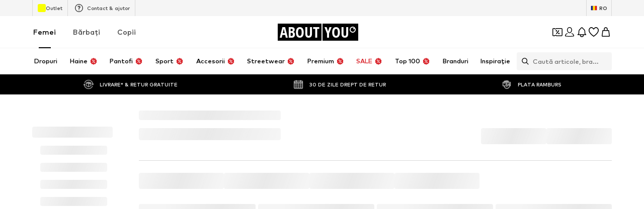

--- FILE ---
content_type: application/javascript
request_url: https://assets.aboutstatic.com/assets/CouponInfoContentPopper-CFHKpcse.js
body_size: 7
content:
import{j as s,s as p,I as B,Q as g,m as c,aO as m,O as T,ai as y,aj as h}from"./index-B5gYRi2g.js";const o=({className:t,badgeText:e,title:a,hideBadgeIcon:d,"data-testid":x="contentPopper"})=>s.jsxs(P,{className:t,children:[s.jsxs(u,{children:[!d&&s.jsx(B,{asset:g.Coupons,size:"XS"}),s.jsx(A,{size:d?"px14":"px10","data-testid":`${x}-discountBadge`,children:e})]}),s.jsx(O,{"data-testid":`${x}-title`,children:a})]}),P=p("div")({name:"Wrapper",class:"w1fw0vzp",propsAsIs:!1}),u=p("div")({name:"Badge",class:"b1f8100j",propsAsIs:!1}),v=()=>c,A=p(v())({name:"BadgeText",class:"b1lxy9pi",propsAsIs:!0}),z=()=>c,O=p(z())({name:"Title",class:"tyfys3i",propsAsIs:!0}),w=({couponInfo:t,...e})=>t?s.jsx(j,{...e,translations:{badgeText:(t==null?void 0:t.badgeText)||"",title:(t==null?void 0:t.headline)||"",content:(t==null?void 0:t.body)||""},hideBadgeIcon:!0}):s.jsx(j,{...e}),j=({LayoutComponent:t,translations:e,hideBadgeIcon:a,"data-testid":d,className:x,stateManagerCustomKey:C,onClose:r})=>{const{isOpen:l,cancel:n}=m(C),{t:b}=T(),i=()=>{n(),r==null||r()};return s.jsx(y,{LayoutComponent:t,className:x,renderInPortal:!0,"data-testid":`${d}-contentPopper`,open:l,onClose:i,headerContent:s.jsx(o,{badgeText:(e==null?void 0:e.badgeText)||"",title:(e==null?void 0:e.title)||"",hideBadgeIcon:a,"data-testid":d}),bodyContent:s.jsx(S,{as:"p",children:(e==null?void 0:e.content)||""}),footerContent:s.jsx(h,{"aria-label":void 0,"data-testid":`${d}-CloseButton`,label:(e==null?void 0:e.closeButtonText)||b("Close"),onClick:i})})},$=()=>c,S=p($())({name:"BodyText",class:"b4v6zia",propsAsIs:!0});export{w as C};
//# sourceMappingURL=CouponInfoContentPopper-CFHKpcse.js.map


--- FILE ---
content_type: application/javascript
request_url: https://assets.aboutstatic.com/assets/NotificationCenterContent-DFP-Rukc.js
body_size: 1670
content:
import{ae as Q,j as a,y as J,z as Z,eK as ee,eL as te,eM as oe,b as re,eN as ne,Q as n,r as l,C as f,_ as p,s as ae,P as ie,V as S,W as I,I as ce,m as g,O as se,eO as y}from"./index-B5gYRi2g.js";import{B as k}from"./BadgeList-B6jgf1g2.js";import{G as de}from"./useHasNewNotification-DrwKSiQN.js";import{N as le}from"./NotificationCenterCard-BsCzFVgF.js";import{P as me}from"./PriceBox-BDtV0AlT.js";import"./index-DRtpyAgR.js";import"./index.esm-LVQlPY41.js";import"./Toggle-pMoW__5l.js";import"./content_blocks-BhMoZsDN.js";import"./CouponWalletLoading-D6jZ5Gll.js";import"./useIsMounted-BXVu9jOD.js";import"./header-background-expanded-C7PGlYR-.js";import"./FadeTransition-CmfiGCWT.js";const d=({tracker:c,...s})=>{var h;const m=Q(),u=t=>{t.preventDefault(),t.stopPropagation();const{info:i}=s;i&&ee(i.url)?window.open(i.url,"_blank"):i!=null&&i.url&&m.push(i.url)};return a.jsx(J,{promotion:{source:Z.NotificationCenterCards,notificationCenterCards:{id:c.promotionId,name:c.promotionName,path:((h=s.url)==null?void 0:h.url)||"",locationId:c.locationId||"",creative:c.creativeName,destination:c.destination||"",originClick:c.locationId||""}},streamPosition:0,"data-testid":"trackedNotificationCenterCard",children:a.jsx(le,{...s,onInfoClick:u})})},ue=({notifications:c})=>{const s=te(),{open:m}=oe(),{isActive:u}=re("ab_price_display_overhaul_v2"),h=ne();return a.jsx(a.Fragment,{children:c.map((t,i)=>{var C,x,B,v,N,E,T,$,A,w,b,j,O,L,U,W,P,R,_,G,H,D,F,z,V,X,Y,M,q,K;switch((C=t.item)==null?void 0:C.$case){case"almostSoldOut":{const e=t.item.almostSoldOut,r={...e.tracker,notificationType:(x=t.item)==null?void 0:x.$case},o="heroInfo"in e;return l.createElement(d,{...e,tracker:r,key:`almostSoldOut-${i}`,headerIconName:o?n.Bell:n.Warning,forceWhiteImageBackground:!0,headline:e.headline,headerBackground:o?(B=e.heroInfo)==null?void 0:B.color:void 0,info:o?(v=e.heroInfo)==null?void 0:v.infoConditions:void 0,infoButtonTopAlignment:!0})}case"tadaridaAlmostSoldOut":{const e=t.item.tadaridaAlmostSoldOut,r={...e.tracker,notificationType:(N=t.item)==null?void 0:N.$case};return l.createElement(d,{...e,tracker:r,key:`tadaridaAlmostSoldOut-${i}`,headerIconName:n.Warning,forceWhiteImageBackground:!0})}case"generic":{const e=t.item.generic,r={...e.tracker,notificationType:(E=t.item)==null?void 0:E.$case},o="heroInfo"in e;return l.createElement(d,{...e,headline:e.headline,tracker:r,key:`almostSoldOut-${i}`,headerIconName:o?n.Bell:n.Warning,forceWhiteImageBackground:!0,headerBackground:o?(T=e.heroInfo)==null?void 0:T.color:void 0,info:o?($=e.heroInfo)==null?void 0:$.infoConditions:void 0,infoButtonTopAlignment:!0})}case"tadaridaGeneric":{const e=t.item.tadaridaGeneric,r={...e.tracker,notificationType:(A=t.item)==null?void 0:A.$case};return l.createElement(d,{...e,tracker:r,key:`tadaridaGeneric-${i}`,headerIconName:n.Warning,forceWhiteImageBackground:!0})}case"desiredProduct":{const e=t.item.desiredProduct,r={...e.tracker,notificationType:(w=t.item)==null?void 0:w.$case},o="heroInfo"in e;return l.createElement(d,{...e,tracker:r,key:`almostSoldOut-${i}`,headerIconName:o?n.Bell:n.StarOutline,forceWhiteImageBackground:!0,headline:e.headline,headerBackground:o?(b=e.heroInfo)==null?void 0:b.color:void 0,info:o?(j=e.heroInfo)==null?void 0:j.infoConditions:void 0,infoButtonTopAlignment:!0})}case"priceDrop":{const e=t.item.priceDrop,r={...e.tracker,notificationType:(O=t.item)==null?void 0:O.$case},o="heroInfo"in e;return l.createElement(d,{...e,tracker:r,headline:e.headline,key:`almostSoldOut-${i}`,headerIconName:o?n.Bell:n.Sale,headerIconColor:s!=null?s:f.RedSale,badgeList:a.jsx(k,{badges:e.badges,sale:"SALE",campaignSale:"SALE"}),priceBox:a.jsx(me,{price:u?e.priceV2:e.price,hideBadges:!0,hideVat:!0,showSmallerFont:!0,showReductionsInline:!0,productId:e.id}),forceWhiteImageBackground:!0,headerBackground:o?(L=e.heroInfo)==null?void 0:L.color:void 0,info:o?(U=e.heroInfo)==null?void 0:U.infoConditions:void 0,infoButtonTopAlignment:!0})}case"tadaridaPriceDrop":{const e=t.item.tadaridaPriceDrop,r={...e.tracker,notificationType:(W=t.item)==null?void 0:W.$case};return l.createElement(d,{...e,tracker:r,key:`tadaridaPriceDrop-${i}`,headerIconName:n.Sale,headerIconColor:s!=null?s:f.RedSale,badgeList:a.jsx(k,{badges:e.badges,sale:"SALE",campaignSale:"SALE"}),forceWhiteImageBackground:!0})}case"orderUpdate":{const e=t.item.orderUpdate,r={...e.tracker,notificationType:(P=t.item)==null?void 0:P.$case},o="heroInfo"in e;return l.createElement(d,{...e,tracker:r,headline:e.headline,key:`orderUpdate-${i}`,headerIconName:o?n.Bell:n.UspFreeShipping,headerBackground:o?(R=e.heroInfo)==null?void 0:R.color:void 0,info:o?(_=e.heroInfo)==null?void 0:_.infoConditions:void 0,infoButtonTopAlignment:!0})}case"returnUpdate":{const e=t.item.returnUpdate,r={...e.tracker,notificationType:(G=t.item)==null?void 0:G.$case},o="heroInfo"in e;return l.createElement(d,{...e,tracker:r,headline:e.headline,key:`returnUpdate-${i}`,headerIconName:o?n.Bell:n.USPReturn,headerBackground:o?(H=e.heroInfo)==null?void 0:H.color:void 0,info:o?(D=e.heroInfo)==null?void 0:D.infoConditions:void 0,infoButtonTopAlignment:!0})}case"sponsored":{const e=t.item.sponsored,r={...e.tracker,notificationType:(F=t.item)==null?void 0:F.$case},o="heroInfo"in e;return l.createElement(d,{...e,tracker:r,headline:e.headline,key:`returnUpdate-${i}`,headerIconName:o?n.Bell:n.Loudspeaker,badgeList:a.jsx(k,{badges:e.badges,sale:null,campaignSale:null}),forceWhiteImageBackground:!0,headerBackground:o?(z=e.heroInfo)==null?void 0:z.color:void 0,info:o?(V=e.heroInfo)==null?void 0:V.infoConditions:void 0,infoButtonTopAlignment:!0})}case"saleEvent":{const e=t.item.saleEvent,r={...e.tracker,notificationType:(X=t.item)==null?void 0:X.$case},o="heroInfo"in e;return l.createElement(d,{...e,tracker:r,headline:e.headline,key:`returnUpdate-${i}`,headerIconName:n.SmallSaleEvent,forceWhiteImageBackground:!0,headerBackground:o?((Y=e.heroInfo)==null?void 0:Y.color)||f.RedSale:f.RedSale,info:o?(M=e.heroInfo)==null?void 0:M.infoConditions:void 0,infoButtonTopAlignment:!0,fallbackIconReplacement:n.SaleEvent})}case"newsletterSignup":{if(de)return null;const e=t.item.newsletterSignup,r={...e.tracker,notificationType:(q=t.item)==null?void 0:q.$case};return l.createElement(d,{...e,tracker:r,key:`newsletterSignup-${i}`,headerIconName:n.Mail,infoButtonTopAlignment:!0,onCardClick:m,preventRedirectOnClick:!0})}case"coins":return h?a.jsx(d,{...t.item.coins,tracker:{...t.item.coins.tracker,notificationType:(K=t.item)==null?void 0:K.$case},headerIconName:n.CoinsDoubleColor,forceWhiteImageBackground:!0},`coins-${i}`):null;default:return null}})})},pe=({title:c,subtitle:s,cta:m})=>a.jsx(he,{title:a.jsx(Ie,{size:"px20",weight:"mediumHeavy",children:c}),subtitle:a.jsx(ke,{size:"px14",children:s}),asset:a.jsx(ge,{asset:n.NotificationCenterEmptyState,size:"XXL"}),cta:m,"data-testid":"notificationCenter-emptyStream"}),he=p(ie).withConfig({componentId:"sc-29139c3f-0"})(["bottom:0;gap:14px;margin:auto;position:relative;top:0;",""],S(I(["margin:80px 0 0 0;flex-direction:column;& div{text-align:center;}"]))),fe=()=>ce,ge=ae(fe())({name:"EmptyStateIcon",class:"e6sidsq",propsAsIs:!0}),Ie=p(g).withConfig({componentId:"sc-29139c3f-1"})(["line-height:24px;",""],S(I(["padding:0 16px;"]))),ke=p(g).withConfig({componentId:"sc-29139c3f-2"})(["line-height:20px;",""],S(I(["padding:0 16px;"]))),Ue=({notifications:c,topBodyContent:s})=>{const{t:m}=se(),u=c.length===0;return a.jsxs(ye,{children:[s,a.jsx(Se,{$isStreamEmpty:u,children:c.length===0?a.jsx(pe,{title:m("You're all caught up!"),subtitle:a.jsxs(a.Fragment,{children:[m("After few days your notifications will be deleted automatically.")," ",m("We'll notify you once we have something for you.")]})}):a.jsx(ue,{notifications:c})}),!u&&a.jsxs(Ce,{"data-testid":"notificationCenter-footer",children:[a.jsx(g,{color:"Grey1",size:"px12",children:m("You've reached the end!")}),a.jsx(g,{color:"Grey1",size:"px12",children:m("After few days your notifications will be deleted automatically.")})]})]})},ye=p.div.withConfig({componentId:"sc-13edc36d-0"})(["height:100%;overflow:auto;display:flex;flex-direction:column;padding:"," ",";"],y["Y.Lg"],y["X.Lg"]),Se=p.div.withConfig({componentId:"sc-13edc36d-1"})(["display:flex;flex-direction:column;gap:8px;",""],({$isStreamEmpty:c})=>c&&I(["height:100%;"])),Ce=p.div.withConfig({componentId:"sc-13edc36d-2"})(["display:flex;flex-direction:column;gap:2px;line-height:18px;text-align:center;margin-top:",";padding-bottom:72px;"],y["Y.Xl3"]);export{Ue as NotificationCenterContent};
//# sourceMappingURL=NotificationCenterContent-DFP-Rukc.js.map


--- FILE ---
content_type: application/javascript
request_url: https://assets.aboutstatic.com/assets/Tooltip-BdMZSmr0.js
body_size: 580
content:
import{j as e,aH as i,bS as T,_ as m,C as h,F as y,W as S}from"./index-B5gYRi2g.js";const b={light:{fontColor:h.Black,backgroundColor:h.White},dark:{fontColor:h.White,backgroundColor:"rgba(0, 0, 0, 0.7)"}},v=t=>{const{children:o,showChevron:n,placement:l="top-center",...a}=t,r=i.useRef(null),[s,p]=i.useState(!1),[d,f]=i.useState(void 0);return e.jsxs(e.Fragment,{children:[i.Children.map(o,x=>i.cloneElement(x,{onMouseEnter:()=>{var c,u;r.current&&(p(!0),f(w(r.current,l))),(u=(c=x.props).onMouseEnter)==null||u.call(c)},onMouseLeave:()=>{var c,u;p(!1),(u=(c=x.props).onMouseLeave)==null||u.call(c)},ref:r})),e.jsx(g,{show:s,styles:d,showChevron:C(n,l),...a})]})},j=t=>{const{show:o,children:n,showChevron:l,placement:a="top-center",...r}=t,s=i.useRef(null),p=s.current?w(s.current,a):void 0;return e.jsxs(e.Fragment,{children:[i.Children.map(n,d=>i.isValidElement(d)?i.cloneElement(d,{ref:s}):null),e.jsx(g,{show:o,styles:p,showChevron:C(l,a),...r})]})},g=t=>{const{show:o,label:n,styles:l,showChevron:a,animated:r,padding:s,theme:p="dark",borderColor:d,backgroundColor:f}=t;return e.jsx(T,{mounted:o,duration:{mount:350,unmount:200},direction:"up",transformLength:30,children:e.jsx(k,{style:l,children:e.jsx(E,{$animated:r,children:e.jsx(L,{"data-testid":"tooltip",$showChevron:a,$backgroundColor:f||b[p].backgroundColor,$fontColor:b[p].fontColor,$animated:r,$padding:s,$borderColor:d,dangerouslySetInnerHTML:{__html:n}})})})})},k=m.div.withConfig({componentId:"sc-7344b075-0"})(["position:absolute;z-index:1;"]),E=m.div.withConfig({componentId:"sc-7344b075-1"})(["@keyframes bobbleUpAndDown{0%{transform:translateY(-10px);}100%{transform:translateY(0);}}position:absolute;pointer-events:none;min-width:max-content;",""],({$animated:t})=>t&&"animation: bobbleUpAndDown 1s ease-in-out infinite alternate;"),I=t=>{const{show:o,...n}=t;return o===void 0?e.jsx(v,{...n}):e.jsx(j,{...n,show:o})},C=(t,o)=>{if(t)return o==="top-center"?"bottom":"top"},w=(t,o)=>{const n=t.offsetTop,l=t.offsetLeft,a=t.offsetWidth,r=t.offsetHeight,s=l+a/2;return{top:o==="top-center"?n-35:n+r+10,left:s}},L=m.span.withConfig({componentId:"sc-7344b075-2"})(["color:",";font-size:",";background:",";border-radius:3px;padding:",";transform:translateX(-50%);display:inline-block;box-shadow:rgb(0 0 0 / 4%) 0px 5px 12px 0px,rgb(0 0 0 / 5%) 0px 2px 4px 0px;max-width:410px;text-align:center;line-height:1.25rem;",";",""],({$fontColor:t})=>t,y.px12,({$backgroundColor:t})=>t,({$padding:t})=>t==="large"?"14px 16px ":"5px 10px 6px 10px",({$borderColor:t})=>t&&`border: 1px solid ${h[t]};`,({$showChevron:t,$backgroundColor:o})=>t&&S(["&::after{content:'';display:block;width:0;height:0;position:absolute;margin-left:auto;margin-right:auto;left:0;right:0;border-",":8px solid ",";border-left:8px solid transparent;border-right:8px solid transparent;top:",";filter:drop-shadow(0px -3px 2px rgba(0,0,0,0.04));}"],t==="top"?"bottom":"top",o,t==="top"?"-8px":"31px"));export{I as T};
//# sourceMappingURL=Tooltip-BdMZSmr0.js.map


--- FILE ---
content_type: application/javascript
request_url: https://assets.aboutstatic.com/assets/CheckoutPage.eager-CIzoNpQr.js
body_size: 7920
content:
var Ee=Object.defineProperty;var Ie=(e,t,s)=>t in e?Ee(e,t,{enumerable:!0,configurable:!0,writable:!0,value:s}):e[t]=s;var E=(e,t,s)=>Ie(e,typeof t!="symbol"?t+"":t,s);import{aI as C,d8 as ne,r as d,j as r,hd as _e,he as je,g_ as Le,hf as Ae,E as Pe,hg as oe,fY as Oe,hh as Ue,hi as Re,hj as De,dV as Ne,df as re,X as Be,O,hk as Ge,cu as Fe,bv as ae,hl as U,hm as Me,hn as ze,ho as We,g as He,hp as qe,s as $,cY as $e,U as _,F as j,C as L,bD as Ke,W as A,V as G,b6 as S,aH as q,b1 as Ve,I as ie,Q as ce,aj as Ye,m as Je,aP as Xe,hq as Qe,hr as K,bT as Ze,bU as et,ed as tt,hs as P,ej as st,gA as R,ht as nt,gr as ot,bz as rt,hu as at,hv as it,b as D,hw as ct,hx as ue,D as ut,ae as lt,as as dt,hy as pt,_ as le,hz as F,A as ht,ez as gt,bk as mt,hA as ft,fc as kt,M as yt}from"./index-B5gYRi2g.js";let T;T=()=>performance.now();class de{constructor(){E(this,"startTime",T());E(this,"executionTimes",[]);E(this,"isSkipped",!1);E(this,"isEnded",!1)}skip(){this.isSkipped||(this.executionTimes.push(T()-this.startTime),this.isSkipped=!0)}resume(){if(this.isSkipped){this.startTime=T(),this.isSkipped=!1;return}}end(){return this.isEnded?(this.executionTimes[this.executionTimes.length-1]=T()-this.startTime,this.executionTimes.reduce((t,s)=>t+s,0)):(this.isSkipped||this.executionTimes.push(T()-this.startTime),this.isEnded=!0,this.executionTimes.reduce((t,s)=>t+s,0))}measureInstance(t){const s=T();return()=>{const n=T()-s;return C.addAttributeToTransaction(t,n),n}}}const xt=e=>t=>{var n,a;const{currentPage:s}=t.getCurrent();return{event:"begin_checkout",customer_type:e,content_name:((n=s==null?void 0:s.page)==null?void 0:n.path)||"",page_type:((a=s==null?void 0:s.page)==null?void 0:a.type)||"",ecommerce:{}}},bt=()=>{const{TrackingClient:e}=ne();return t=>{e.track(xt(t))}},Tt=({device:e})=>r.jsx(Ct,{device:e}),Ct=({device:e})=>(vt(e),null),vt=e=>{const{TrackingClient:t}=ne(),s=_e(),o=je();d.useEffect(()=>{(s||o)&&t.trackWithoutPushToDataLayer(St(s,e==="android"||e==="ios"?"app":"web",o))},[t,s,o])},St=(e,t,s)=>o=>{const n=o.getCurrent(),[a,c]=n.locale.split("_");let l="unknown";document.querySelectorAll("script").forEach(i=>{i.src.includes("gtm.js")&&(l=i.src.split("gtm.js?id=")[1])});const u=JSON.stringify({eventName:"begin_checkout",context:{shop:{country:c,currency:n.currency,id:n.shop.shopId,language:a,version:n.shop.appVersion,versionGitHash:n.shop.gitHash,cookies:decodeURIComponent(document.cookie.toString())},libraries:{gtmVersion:l},device:{platform:t},user:{id:e?e.toString():null,basketKey:s||null}}});fetch("https://tapi-ua67xpa5cq-ey.a.run.app/events",{credentials:"include",method:"POST",body:u,headers:{"Content-type":"application/json; charset=UTF-8","x-tapi-version":"2.0.0"}})},wt=d.memo(Tt),Et="_ga",It=()=>{const[e]=Le(),[t]=Ae({cookieName:Et,defaultValue:"",transformRawValue:s=>s});return`${t}|${e}`},_t=()=>{const e=De(),t=oe();let s="";return e&&"token"in e&&(s=e.token),{checkoutSession:null,session:{authToken:s},campaignKey:{value:((t==null?void 0:t.campaignKey)||"").toString()},selectedDiscount:{$case:"noDiscount",noDiscount:{}},voucher:null,correlationId:null,basketTotal:null,expressProvider:null}},jt=()=>{var u;const e=Pe(),t=_t(),s=oe(),o=Oe(),n=!!t.session.authToken,[a,c]=d.useState({disabled:!0}),l=d.useRef(!1);return d.useEffect(()=>{var p;if(l.current)return;const i=(p=t.session)==null?void 0:p.authToken;a.disabled===!1&&(i||(C.error("@aboutyou/logic-components","CheckoutErrors",{error_message:"getCheckoutUrl called without required checkout session data",noToken:!!i,code:-1}),l.current=!0))},[a.disabled,(u=t.session)==null?void 0:u.authToken]),d.useEffect(()=>{s.isLoaded||o().catch(i=>{C.error("@aboutyou/logic-components","CheckoutErrors",{error_message:"Prepare Checkout Step failed",error:i}),c({disabled:!1})})},[s.isLoaded,o]),d.useEffect(()=>{s.isLoaded&&e&&n&&c({disabled:!1})},[e,n,s.isLoaded]),Ue(Re,{...t,checkoutSession:null},{...a,staleTime:0,cacheTime:0,retry:!1,onSuccess:i=>{var p;C.unSampledLog("GetCheckoutUrl-CallParams",{...t,status:"success",requestCampaignKey:((p=t.campaignKey)==null?void 0:p.value)||"NOT-SET",responseCampaignKey:i.campaignKey||"NOT-SET"})},onError:i=>{var p;C.unSampledLog("GetCheckoutUrl-CallParams",{...t,requestCampaignKey:((p=t.campaignKey)==null?void 0:p.value)||"NOT-SET",status:"error",response:i})}})},pe=({error:e})=>{const{push:t}=Ne(),s=re(),o=Be(),{t:n}=O(),{showNotification:a}=Ge(),{refetch:c}=Fe(),{showUserAuthenticationPrompt:l}=ae(),u=d.useRef(!1);return U.End(),d.useEffect(()=>{if(!u.current){if(u.current=!0,!e){t(s),o({type:"ERROR",content:n("Sorry, we could not authenticate you")}),C.error("@aboutyou/logic-components","CheckoutErrors",{error_message:"User entered the checkout page without without being authenticated",error_code:-1});return}if(C.error("@aboutyou/logic-components","CheckoutErrors",{error:e}),Me(e)){a({type:ze.DiscountDeActivated}),c().then(()=>{t(s)});return}if(We(e)){o({type:"ERROR",content:n("Sorry, we could not authenticate you")}),l({context:"checkout-page-logged-in-user-unauthenticated",needsCheckoutSession:!0,forceSessionRefresh:!0,onCancel:()=>{setTimeout(()=>{t(s)},100)}});return}o({type:"ERROR",content:n("Oops! Something went wrong!")}),t(s)}},[]),null};var Lt=qe();const At=He(Lt),Pt=({children:e})=>r.jsx("div",{slot:"slot_under_payment_button",children:e}),Ot=()=>{const{t:e}=O();return r.jsx(Pt,{children:r.jsx(Ut,{dangerouslySetInnerHTML:{__html:e('Irrespective of consenting to the newsletter, you will receive product recommendations for similar goods by email based on your purchases (<a href="/privacy-policy">see privacy policy</a>) which you can object to at any time free of charge as described above.')}})})},Ut=$("div")({name:"Paragraph",class:"p1ttiv98",propsAsIs:!1});var M=function(e){return e.slotSuggestCollectionPoint="slot_suggest_collection_point",e.slotOptionCollectionPoint="slot_option_collection_point",e.slotOptionHomeDelivery="slot_option_home_delivery",e}({});const z=({slotName:e,badgeText:t,onBadgeClick:s,classNames:o,testId:n,infoIcon:a,leafIcon:c})=>r.jsxs("div",{className:o,"data-testid":n,slot:e,onClick:l=>{l.currentTarget.dispatchEvent(new CustomEvent(e,{bubbles:!0,composed:!0}))},children:[r.jsxs("div",{className:"badge",onClick:l=>{s&&(l.stopPropagation(),s())},children:[c&&r.jsx(r.Fragment,{children:c}),t&&r.jsx("p",{className:`sustainabilityText ${e==="slot_suggest_collection_point"?"slotSuggestCollectionPoint":""}`,dangerouslySetInnerHTML:{__html:t}})]}),a&&r.jsx(r.Fragment,{children:a})]}),Rt=$e([".wrapper{align-items:center;display:flex;gap:7px;margin-bottom:4px;margin-top:8px;height:28px;padding:4px 8px;background-color:transparent;display:inline-flex;gap:4px;justify-content:initial;margin-bottom:0;margin-top:0;padding:0;}.wrapper.banner{border-radius:4px;justify-content:space-between;display:flex;gap:7px;margin-bottom:4px;margin-top:8px;padding:4px 8px;background-color:rgba(190,238,146,0.3);}.wrapper.banner.greyBG{background-color:#ebf1f7;}.badge{width:fit-content;display:inline-flex;align-items:center;margin-top:1px;margin-right:5px;background-color:rgba(190,238,146,0.3);color:#416000;font-size:",";font-weight:",";direction:initial;line-height:1;white-space:nowrap;gap:5px;padding:6px;height:auto;border-radius:500px;}"," .banner .badge{background-color:transparent;}.leaf-svg{width:14px;height:14px;flex-basis:14px;}"," .info-svg{width:","px;height:","px;flex-basis:","px;cursor:pointer;}"," .sustainabilityText{align-items:center;color:#416000;display:flex;font-size:",";font-weight:",";margin:0;}.sustainabilityText sub{margin-right:3px;}"," .banner .badge .sustainabilityText{order:-1;}.banner.greyBG .badge .sustainabilityText{color:#36475C;}@keyframes slideUpEnter{from{transform:translateY(100%);opacity:0;}to{transform:translateY(0%);opacity:1;}}@keyframes fadeEnter{from{opacity:0;}to{opacity:1;}}.slideUpEnterAnimation{animation:400ms ease-in-out 0ms 1 normal forwards running slideUpEnter;}.fadeEnterAnimation{animation:400ms ease-in-out 0ms 1 normal forwards running fadeEnter;}.dialogWrapper{position:fixed;top:0;left:0;width:100vw;height:100vh;background:rgba(0,0,0,0.6);pointer-events:all;z-index:101;touch-action:none;will-change:opacity;}.backdrop{height:100%;left:0;position:absolute;top:0;width:100%;}.flyout{position:relative;z-index:101;display:flex;align-items:flex-end;width:100%;height:calc(100% - 4vh);margin:4vh auto 0;pointer-events:none;will-change:transform,opacity;}.flyoutContent{position:relative;width:100%;max-height:100%;background:",";border-radius:8px 8px 0 0;pointer-events:all;overflow:hidden;display:flex;flex-direction:column;}.flyoutInnerContent{max-height:100%;width:100%;display:flex;flex-direction:column;box-sizing:border-box;overflow:hidden;}.dialogWrapper header{width:100%;display:flex;flex-direction:column;align-items:center;justify-content:center;padding:0.625rem 0 0.75rem;border-bottom:1px solid #e5e5e5;cursor:pointer;flex-shrink:0;overscroll-behavior:contain;}.headerContent{align-items:center;display:flex;flex:1;justify-content:center;}.headerContent span{letter-spacing:auto;color:",";font-size:",";font-weight:",";}.bodyContent{padding:1.5rem;}.bodyContent button{background-color:",";color:",";cursor:pointer;outline:none;margin:1rem 0 0 0;font-size:",";font-weight:",";text-align:center;border-radius:2px;transition:box-shadow 280ms cubic-bezier(0.4,0,0.2,1),transform 0.25s cubic-bezier(0.25,0.46,0.45,0.94);text-decoration:none;box-shadow:0 3px 5px 0 rgba(0,0,0,0.15);border:0;padding:16px 40px;width:100%;position:relative;overflow:hidden;display:flex;will-change:transform,opacity;justify-content:center;}"],j.px12,_.bold,G(A([".badge{cursor:pointer;padding:6px 10px 6px 6px;}"])),G(A([".leaf-svg{width:17px;height:17px;flex-basis:17px;}"])),S.S,S.S,S.S,G(A([".info-svg{width:","px;height:","px;flex-basis:","px;}"],S.SS,S.SS,S.SS)),j.px10,_.bold,Ke(A([".sustainabilityText.slotSuggestCollectionPoint{display:none;}"])),L.White,L.Black,j.px20,_.bold,L.Black,L.White,j.px14,_.bold),Dt=({SustainabilityInfoLayoutComponent:e})=>{const[t,s]=q.useState(!1),{t:o}=O(),n=Ve().device==="mobile",a="sustainabilityBadge",c=o("Less CO<sub>2</sub> emissions"),l=r.jsx(ie,{"data-testid":`${a}-infoButton`,asset:ce.SustainabilityLeaf,fill:"#416000",size:"XS"}),u=()=>{s(!0)},i=()=>{s(!1)};return r.jsxs(r.Fragment,{children:[r.jsx(Rt,{}),r.jsx(z,{slotName:M.slotSuggestCollectionPoint,classNames:"wrapper",badgeText:n?void 0:c,testId:a,infoIcon:!n&&r.jsx(X,{size:"SS",handleOpenModal:u,testId:a}),leafIcon:l,onBadgeClick:u}),r.jsx(z,{slotName:M.slotOptionCollectionPoint,classNames:"wrapper banner",badgeText:c,testId:a,onBadgeClick:n?void 0:u,infoIcon:r.jsx(X,{size:"S",handleOpenModal:u,testId:a}),leafIcon:l}),r.jsx(z,{slotName:M.slotOptionHomeDelivery,classNames:"wrapper banner greyBG",badgeText:o("Standard delivery"),testId:a}),r.jsx(e,{"data-testid":`${a}-modal`,onClose:i,open:t,headerContent:r.jsx(Bt,{dangerouslySetInnerHTML:{__html:c}}),bodyContent:r.jsx("span",{dangerouslySetInnerHTML:{__html:o("Our delivery to a post office, parcel shop or parcel locker emits fewer carbon dioxide (CO<sub>2</sub>) emissions than home delivery. To reduce personal CO<sub>2</sub> emissions, we recommend picking up your delivery by public transportation, bicycle or on foot or while you are running your errands.")}}),footerContent:r.jsx(Ye,{label:o("Close"),onClick:i}),renderInPortal:!0})]})},Nt=()=>Je,Bt=$(Nt())({name:"Header",class:"h1qa5s1m",propsAsIs:!0}),X=({size:e,handleOpenModal:t,testId:s})=>r.jsx(ie,{className:"info-svg","data-testid":`${s}-infoButton`,asset:ce.InfoOutline,fill:"#416000",size:e,onClick:o=>{o.stopPropagation(),t==null||t()}}),Gt="slot_replace_basket_total",Q=1955830,Z=(e,t)=>{switch(e){case 0:return Math.round(t/Q*1e6);case 1:return Math.round(t*Q/1e6)}},Ft=({amount:e,phase1:t})=>e===void 0?null:Z(t?0:1,e),Mt=e=>{const{currencyCode:t}=e,s=t!=="EUR",o=Ft({...e,phase1:s});if(!o)return"";const n=s?"EUR":"BGN";return` (${e.formatPrice(o,n)}³)`},ee=({webComponentRef:e})=>{const[t,s]=d.useState(),o=Xe(),n=d.useCallback(a=>{var u,i;const c=(i=(u=window.scayle)==null?void 0:u.config)==null?void 0:i.currency,l=a.detail.orderState.basket.total.costCapture;s(Mt({amount:l,currencyCode:c,formatPrice:o}))},[o]);return d.useEffect(()=>((e==null?void 0:e.current)!==null&&e.current.addEventListener("update",n),()=>{(e==null?void 0:e.current)!==null&&e.current.removeEventListener("update",n)}),[n,e]),t?r.jsx(zt,{slot:Gt,children:t}):null},zt=$("span")({name:"PriceWrapper",class:"p1iu7m1i",propsAsIs:!1}),W=800,I={ANIMATION_DURATION_MS:W,initial:{opacity:0,position:"absolute",left:0,top:0,display:"block",transition:`transform ${W}ms ease-in-out, opacity ${W}ms ease-in-out`,transformOrigin:"center 15%",transform:"scale(0.96)"},loaded:{opacity:1,position:"relative",height:"unset",transform:"scale(1)"},afterLoaded:{transform:"unset"}},te=d.forwardRef(function(t,s){if(t.transactionId){const{transactionId:g,origin:k,showSecondaryPriceLabel:y,hasDatadogConsent:N}=t;return r.jsx("scayle-checkout",{style:I.initial,"data-testid":"scayle-checkout",origin:k,headerElement:"#header","data-dd-privacy":"mask","transaction-id":g,"has-datadog-consent":N.toString(),ref:s,children:y&&r.jsx(ee,{webComponentRef:s})},g!=null?g:void 0)}const{accessToken:o,jwt:n,appId:a,origin:c,correlationId:l,SustainabilityInfoLayoutComponent:u,UnderPaymentPrivacyNotificationComponent:i,showSecondaryPriceLabel:p}=t;if(!o)throw new Error("AccessToken must be provided");return r.jsx("scayle-checkout",{style:I.initial,"access-token":o,appId:a,"data-testid":"scayle-checkout",origin:c,correlationId:l,headerElement:"#header",jwt:n,"data-dd-privacy":"mask","has-datadog-consent":t.hasDatadogConsent.toString(),ref:s,children:r.jsxs(Qe,{children:[r.jsx(Dt,{SustainabilityInfoLayoutComponent:u}),p&&r.jsx(ee,{webComponentRef:s}),r.jsx(i,{})]})},n!=null?n:void 0)}),Wt=({webComponentRef:e,entryTimeSamp:t,clientEntryTimeStamp:s,timing:o,isExpressPaymentMethod:n})=>{const{track:a}=K(),c=d.useRef(new de).current,l=d.useRef(!1),u=n?"express-checkout-review-load":"checkout-load",i="CheckoutLoadTiming";return d.useEffect(()=>{if(l.current)return;const p=()=>{a({type:i,endTrigger:u,startTrigger:n?"express-checkout-page-entry":"checkout-page-entry",duration:o.end()}),a({type:i,endTrigger:u,startTrigger:n?"express-web-component-render-start":"web-component-render-start",duration:c.end()});const k=t?Date.parse(t):void 0;k&&k>0&&a({type:i,endTrigger:u,startTrigger:n?"express-payment-method-authorization":"go-to-checkout-click",duration:Date.now()-k});const y=s?Date.parse(s):void 0;y&&y>0&&a({type:i,endTrigger:u,startTrigger:"before-app-go-to-checkout-click",duration:Date.now()-y}),l.current=!0},g=e.current;return g==null||g.addEventListener("load",p),()=>{g==null||g.removeEventListener("load",p)}},[s,u,t,n,o,a,e,c]),Ht(),null},Ht=()=>{const e=Ze(),t=et(),s=d.useRef(!1),o=tt({search:e,update:new Map([[P.entryTimeStamp,void 0],[P.clientEntryTimeStamp,void 0]])}),n=o&&`?${o}`;d.useEffect(()=>{s.current||(e.includes(P.entryTimeStamp)||e.includes(P.clientEntryTimeStamp))&&(window.history.replaceState(null,"",`${t}${n}`),s.current=!0)},[t,n,e])},he=({origin:e,timing:t,entryTimeStamp:s,clientEntryTimeStamp:o,updateBasketState:n,onInvalidAccessToken:a,onAccessTokenRefreshFailure:c,showSecondaryPriceLabel:l=!1,hasDatadogConsent:u,...i})=>{var J;const p=q.useRef(null),g=q.useRef(!1),k=st(),{paymentProvider:y,isExpressFallback:N}=R(),{track:w,trackingDevice:ke,customerId:ye}=K(),{pc180Score:xe}=nt(),[be,Te]=d.useState("accessToken"in i?i.accessToken:void 0),V=()=>{U.End(),p.current&&(Object.assign(p.current.style,I.loaded),setTimeout(()=>{p.current&&Object.assign(p.current.style,I.afterLoaded)},I.ANIMATION_DURATION_MS))};d.useEffect(()=>{const m=setTimeout(()=>{var x;((x=p.current)==null?void 0:x.style.opacity)==="0"&&w({type:"CheckoutUnresponsiveErrorEvent"})},1e4);return()=>{clearTimeout(m)}},[]),d.useEffect(()=>{const m=p.current;if(m&&n)return m.addEventListener("update",n),()=>{m&&m.removeEventListener("update",n)}},[p.current]);const B=d.useRef([]),Y=At(async()=>{const m=Date.now();B.current.push(m);const x=B.current.filter(h=>m-h<2e4);if(B.current=x,x.length>2){C.unSampledLog("AbortTooManyAccessTokenRefreshAttempts",{customerId:ye,device:ke,reason:"Too many access token refresh attempts"}),c();return}const b=await a();b!=null&&b.accessToken&&requestAnimationFrame(()=>{d.startTransition(()=>{Te(b.accessToken),p.current&&p.current.setAttribute("access-token",b.accessToken)})})},5e3,{leading:!0,trailing:!1});d.useEffect(()=>{const m=p.current;if(m)return m.addEventListener("invalid-access-token",Y),()=>{m&&m.removeEventListener("invalid-access-token",Y)}},[p.current]),d.useEffect(()=>{const m=()=>{V(),g.current===!1&&("transactionId"in i?w({type:"ExpressCheckoutReviewLoad",pc180Score:xe,expressPaymentKey:y||"N/A"}):w({type:"ComponentLoadEvent",expressFallback:N==="1"})),g.current=!0},x=v=>{V();const f=v==null?void 0:v.detail,ve=f==null?void 0:f.message,Se=f==null?void 0:f.endpoint,we=f==null?void 0:f.statusCode;w({type:"transactionId"in i?"ExpressCheckoutReviewError":"CheckoutError",message:ve,endpoint:Se,statusCode:we})},b=v=>{var f;w({type:"IntentConfirmationEvent",orderId:(f=v==null?void 0:v.detail)==null?void 0:f.orderId})},h=p.current;return h==null||h.addEventListener("load",m),h==null||h.addEventListener("error",x),h==null||h.addEventListener("intentConfirmation",b),()=>{h==null||h.removeEventListener("load",m),h==null||h.removeEventListener("error",x),h==null||h.removeEventListener("intentConfirmation",b)}},[p.current,g.current]);const Ce="transactionId"in i&&i.transactionId!==void 0;return r.jsxs(r.Fragment,{children:["transactionId"in i?r.jsx(te,{ref:p,origin:e,transactionId:i.transactionId,showSecondaryPriceLabel:l,hasDatadogConsent:u},i.transactionId):r.jsx(te,{jwt:i.jwt,accessToken:be,appId:k,ref:p,origin:e,correlationId:i.correlationId,SustainabilityInfoLayoutComponent:i.SustainabilityInfoLayoutComponent,hasDatadogConsent:u,UnderPaymentPrivacyNotificationComponent:Ot,showSecondaryPriceLabel:l},(J=i.jwt)!=null?J:void 0),r.jsx(ot,{renderContext:"co-timing",children:r.jsx(Wt,{webComponentRef:p,timing:t,clientEntryTimeStamp:o,entryTimeSamp:s,isExpressPaymentMethod:Ce})})]})},qt=()=>{const e=rt(at,{retry:!1}),{track:t}=K();return d.useCallback(async({authToken:s,authProvider:o,onAccessTokenRefreshError:n})=>s?new Promise(a=>{e.mutateAsync({session:{authToken:s}}).then(c=>{let l;try{const u=c.accessToken.split(".")[1];u&&(l=JSON.parse(atob(u)).jti)}catch(u){console.log(`>> Error parsing access tokenId: ${u}`)}t({type:"AccessTokenReloadSuccessEvent",tokenId:l,authProvider:o}),a({accessToken:c.accessToken})}).catch(c=>{t({type:"AccessTokenReloadErrorEvent",errorDetail:c.message,code:c.code,authProvider:o}),n(),a(null)})}):(t({type:"AccessTokenReloadErrorEvent",errorDetail:"No authToken",code:-1,authProvider:o}),n(),null),[])},ge=()=>{const e=d.useRef(0),{refetch:t}=it(),s=d.useRef(!1);return d.useEffect(()=>()=>{s.current&&t()},[]),{updateBasketState:o=>{var a,c,l;if(s.current)return;let n=0;"detail"in o&&((l=(c=(a=o.detail)==null?void 0:a.orderState)==null?void 0:c.basket)!=null&&l.packages)&&(o.detail.orderState.basket.packages.forEach(u=>{u.items.forEach(i=>{n+=i.quantity})}),e.current!==0&&n!==e.current&&(s.current=!0),e.current=n)}}},se=e=>r.jsx(ut,{request:jt(),View:$t,viewProps:e,Error:Vt,Loading:U.Show}),$t=({entryUrl:e,accessToken:t,authProvider:s,jwt:o,timing:n,SustainabilityInfoLayoutComponent:a})=>{const c=It(),{updateBasketState:l}=ge(),u=D("secondary_price_label_BG").isActive,i=ue(),g=new URL(decodeURIComponent(e)).searchParams.get("entryTimeStamp"),k=fe(),y=me(k);return r.jsx(he,{jwt:o,accessToken:t,origin:"web",timing:n,SustainabilityInfoLayoutComponent:a,entryTimeStamp:g,correlationId:c,updateBasketState:l,onInvalidAccessToken:y({authProvider:s}),hasDatadogConsent:i,onAccessTokenRefreshFailure:k,showSecondaryPriceLabel:u})},Kt=({timing:e})=>{const{updateBasketState:t}=ge(),s=D("secondary_price_label_BG").isActive,{transactionId:o,entryTimeStamp:n}=R(),a=ct(),c=ue(),l=fe(),u=me(l);return r.jsx(he,{origin:"web",timing:e,updateBasketState:t,transactionId:o,entryTimeStamp:n,hasDatadogConsent:c,onInvalidAccessToken:u({authProvider:`${a}-express`}),onAccessTokenRefreshFailure:l,showSecondaryPriceLabel:s})},Vt=({error:e})=>r.jsx(pe,{error:e}),me=e=>{const t=qt(),s=dt();return d.useCallback(({authProvider:o})=>()=>t({authToken:s==null?void 0:s.authToken,authProvider:o,onAccessTokenRefreshError:()=>e}),[s==null?void 0:s.authToken,e])},fe=()=>{const{push:e}=lt(),t=re(),{showUserAuthenticationPrompt:s}=ae();return d.useCallback(()=>{s({context:"checkout-page-access-token-refresh-failure",forceSessionRefresh:!0,needsCheckoutSession:!0,onCancel:()=>{e(t)}})},[t,e,s])},Yt=({SustainabilityInfoLayoutComponent:e})=>{const t=d.useRef(new de).current,s=pt(),{transactionId:o}=R(),{isActive:n}=D("enable_guest_checkout");return o?r.jsxs(H,{id:"checkout-wrapper",children:[r.jsx(F,{}),r.jsx(Kt,{timing:t})]}):s?r.jsxs(H,{id:"checkout-wrapper",children:[r.jsx(F,{}),r.jsx(se,{timing:t,SustainabilityInfoLayoutComponent:e})]}):r.jsxs(H,{id:"checkout-wrapper",children:[r.jsx(F,{}),r.jsx(ht,{context:"checkout-page",View:se,Fallback:pe,Loading:U.Show,allowGuestLogin:n,viewProps:{timing:t,SustainabilityInfoLayoutComponent:e}})]})},H=le.div.withConfig({componentId:"sc-666af325-0"})(["position:relative;min-height:105vh;"]);function Jt(){const e=gt(),t=bt();d.useEffect(()=>{var a,c;const s=e.data===null,o=(c=(a=e.data)==null?void 0:a.userData)!=null&&c.isExistingCustomer?"existing":"new";t(s?"guest":o)},[])}const Xt=()=>mt(7500)?r.jsx(Qt,{"aria-hidden":"true",src:"https://apps.rokt.com/wsdk/preload/index.html",sandbox:"allow-scripts allow-same-origin"}):null,Qt=le.iframe.withConfig({componentId:"sc-2a549783-0"})(["border:0px;width:100%;display:none;"]),Zt=()=>{const{isActive:e}=D("rokt_advertisement"),{device:t}=R(),{t:s}=O();Jt();const o=ft();return r.jsxs(r.Fragment,{children:[r.jsx(kt,{pageTitle:s("Checkout")}),r.jsx(Yt,{SustainabilityInfoLayoutComponent:yt}),r.jsx(wt,{device:t}),e&&o&&r.jsx(Xt,{})]})},ss=Object.freeze(Object.defineProperty({__proto__:null,CheckoutPageEager:Zt},Symbol.toStringTag,{value:"Module"}));export{pe as C,Xt as P,de as T,he as a,qt as b,Yt as c,Jt as d,ss as e,_t as u};
//# sourceMappingURL=CheckoutPage.eager-CIzoNpQr.js.map
